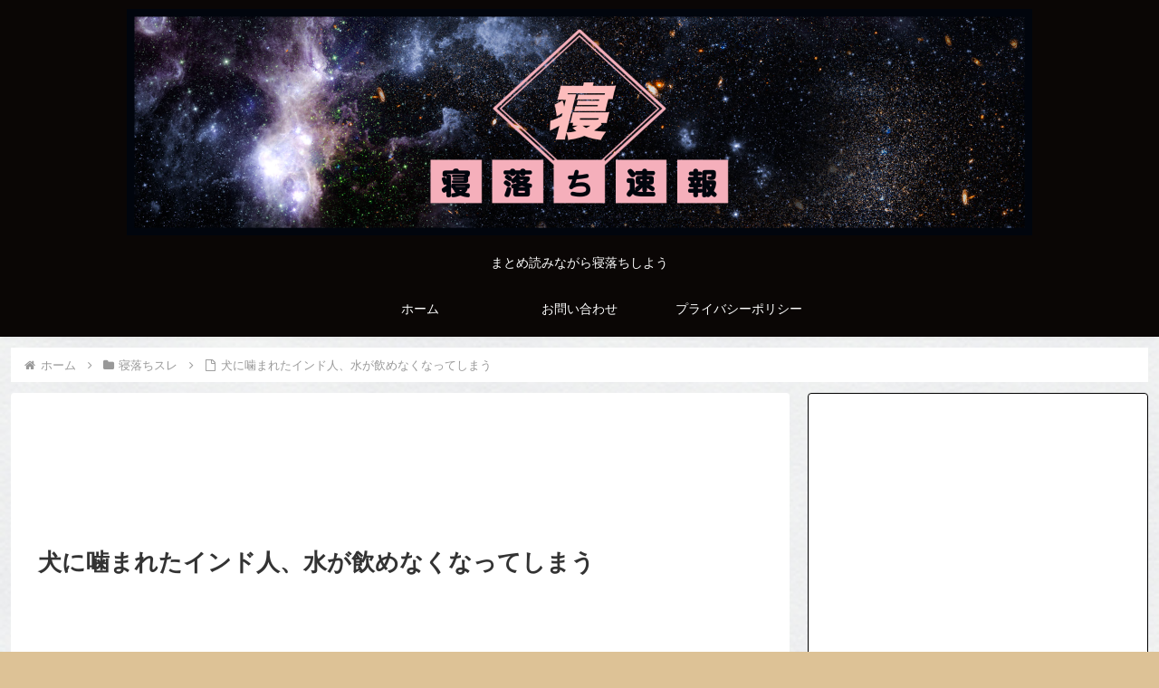

--- FILE ---
content_type: text/html; charset=utf-8
request_url: https://www.google.com/recaptcha/api2/aframe
body_size: 255
content:
<!DOCTYPE HTML><html><head><meta http-equiv="content-type" content="text/html; charset=UTF-8"></head><body><script nonce="CEuoxrIycglg8nxVerW2jg">/** Anti-fraud and anti-abuse applications only. See google.com/recaptcha */ try{var clients={'sodar':'https://pagead2.googlesyndication.com/pagead/sodar?'};window.addEventListener("message",function(a){try{if(a.source===window.parent){var b=JSON.parse(a.data);var c=clients[b['id']];if(c){var d=document.createElement('img');d.src=c+b['params']+'&rc='+(localStorage.getItem("rc::a")?sessionStorage.getItem("rc::b"):"");window.document.body.appendChild(d);sessionStorage.setItem("rc::e",parseInt(sessionStorage.getItem("rc::e")||0)+1);localStorage.setItem("rc::h",'1768761262644');}}}catch(b){}});window.parent.postMessage("_grecaptcha_ready", "*");}catch(b){}</script></body></html>

--- FILE ---
content_type: application/javascript
request_url: https://x9.shinobi.jp/track?cid=453134535&ref=&jsref=https%3A%2F%2Fneochisokuhou.net%2F6322%2F&time=1768761259089&x9uid=f960f8fc-c621-4f98-9167-cdc673f99c30&imuid=null&picked=%7B%22453134535-103%22%3A%7B%22language%22%3A%22en-US%40posix%22%2C%22session_id%22%3A%221bef0d80-bb0e-4c02-b5f3-eae2321a74d8%22%7D%7D&callback=__chikayo__.callback.C_1768761259087_3863&uid=da6bbae0-7e3c-4812-95dc-db7a175f95b4
body_size: 28
content:
__chikayo__.callback.C_1768761259087_3863('da6bbae0-7e3c-4812-95dc-db7a175f95b4');

--- FILE ---
content_type: text/javascript; charset=UTF-8
request_url: https://blogroll.livedoor.net/346021/roll_data
body_size: 6047
content:
blogroll_write_feeds(346021, {"show_number":"0","show_per_category":"0","is_adult":"0","show_ad":"1","show_hm":"0","ad_type":"text","view_text":"entry","show_new":"0","last_reported_click_log_id":0,"title_charnum":"0","view_favicon":"0","view_hatena_bookmark":"0","last_force_sync":0,"categories":[],"show_md":"0","view_icon":"0","has_feed":"1","last_update_daily_log":0,"new_limit":"21600"}, [{"feed_title":"\u30ad\u30bf\u30fc(\uff9f\u2200\uff9f)\u30fc\uff01\u30a2\u30f3\u30c6\u30ca RSS - 2ch\u30fbVIP\u30fb\u30cb\u30e5\u30fc\u30b9 -","feed_id":"560946","entry_link":"https://kitaaa.net/?mode=ct_view&ct_no=777&ct_sort=0&ano=15972572","entry_title":"\u84ee\u822b\u300c\u4e2d\u9769\u9023\u306b\u9023\u5e2f\u3057\u307e\u3059\u300d\u3000X\u6c11\u300c\u3042\u306a\u305f\u306e\u3044\u308b\u53c2\u8b70\u9662\u306b\u4e2d\u9769\u9023\u306f\u7121\u3044\u3093\u3067\u3059\u304c\u5927\u4e08\u592b\u3067\u3059\u304b\u300d","entry_id":"343084132200","icon_path":"https://blogroll.livedoor.net/blogroll/icons/-common-/1.gif","sig":"870f2927c2","posted_at":"1768760009","created_at":"1768745707","category_id":"0"},{"feed_title":"\u30ad\u30bf\u30fc(\uff9f\u2200\uff9f)\u30fc\uff01\u30a2\u30f3\u30c6\u30ca RSS - 2ch\u30fbVIP\u30fb\u30cb\u30e5\u30fc\u30b9 -","feed_id":"560946","entry_link":"https://kitaaa.net/?mode=ct_view&ct_no=777&ct_sort=0&ano=15972826","entry_title":"\u3010\u8010\u3048\u3089\u308c\u306a\u3044\u3011\u30ac\u30c1\u3067\u5439\u3044\u305f\u753b\u50cf\u30b9\u30ec","entry_id":"343084272237","icon_path":"https://blogroll.livedoor.net/blogroll/icons/-common-/1.gif","sig":"8d6f04fe38","posted_at":"1768760008","created_at":"1768752906","category_id":"0"},{"feed_title":"\u30ad\u30bf\u30fc(\uff9f\u2200\uff9f)\u30fc\uff01\u30a2\u30f3\u30c6\u30ca RSS - 2ch\u30fbVIP\u30fb\u30cb\u30e5\u30fc\u30b9 -","feed_id":"560946","entry_link":"https://kitaaa.net/?mode=ct_view&ct_no=777&ct_sort=0&ano=15972944","entry_title":"\u81ea\u5b85\u306b\u9031\u520a\u8a8c\u8a18\u8005\u3092\u62db\u304d\u5165\u308c\u305f\u67d0\u30bf\u30ec\u30f3\u30c8\u3001\u300c\u6620\u753b\u306e\u516c\u958b\u304c\u8fd1\u3044\u304b\u3089\u2026\u2026\u300d\u3068\u5ba3\u4f1d\u3092\u671f\u5f85\u3057\u3066\u3044\u305f\u304c\u5b9f\u969b\u306b\u8a18\u4e8b","entry_id":"343084401157","icon_path":"https://blogroll.livedoor.net/blogroll/icons/-common-/1.gif","sig":"1062514bcd","posted_at":"1768760007","created_at":"1768758303","category_id":"0"},{"feed_title":"\u30ad\u30bf\u30fc(\uff9f\u2200\uff9f)\u30fc\uff01\u30a2\u30f3\u30c6\u30ca RSS - 2ch\u30fbVIP\u30fb\u30cb\u30e5\u30fc\u30b9 -","feed_id":"560946","entry_link":"https://kitaaa.net/?mode=ct_view&ct_no=777&ct_sort=0&ano=15972920","entry_title":"\u5fd7\u6751\u3051\u3093\u304c\u751f\u6daf\u72ec\u8eab\u3060\u3063\u305f\u7406\u7531","entry_id":"343084401158","icon_path":"https://blogroll.livedoor.net/blogroll/icons/-common-/1.gif","sig":"9065feda74","posted_at":"1768760006","created_at":"1768758303","category_id":"0"},{"feed_title":"\u30ad\u30bf\u30fc(\uff9f\u2200\uff9f)\u30fc\uff01\u30a2\u30f3\u30c6\u30ca RSS - 2ch\u30fbVIP\u30fb\u30cb\u30e5\u30fc\u30b9 -","feed_id":"560946","entry_link":"https://kitaaa.net/?mode=ct_view&ct_no=777&ct_sort=0&ano=15972941","entry_title":"\u5b87\u5b99\u8cc7\u6e90\u63a1\u6398\u3001\u3059\u3067\u306b\u30bf\u30fc\u30b2\u30c3\u30c8\u306b\u3059\u3079\u304d\u30bf\u30a4\u30d7\u306e\u5c0f\u60d1\u661f\u3092\u7279\u5b9a\uff01","entry_id":"343084401159","icon_path":"https://blogroll.livedoor.net/blogroll/icons/-common-/1.gif","sig":"767cc017ad","posted_at":"1768760005","created_at":"1768758303","category_id":"0"},{"feed_title":"\u307e\u3068\u3081\u30a2\u30f3\u30c6\u30ca100","feed_id":"574426","entry_link":"http://matome100.com/202601190308.76561807.html","entry_title":"\u3010\u60b2\u5831\u3011\u30ef\u30f3\u30d4\u30fc\u30b9\u30017\u30f6\u6708\u7d4c\u3063\u3066\u3082\u56de\u60f3\u304c\u7d42\u308f\u3089\u306a\u3044\uff57\uff57\uff57","entry_id":"343084465515","icon_path":"https://blogroll.livedoor.net/blogroll/icons/-common-/1.gif","sig":"0e8739efa5","posted_at":"1768759680","created_at":"1768760136","category_id":"0"},{"feed_title":"NEW\u307e\u3068\u3081\u30b5\u30a4\u30c8\u30a2\u30f3\u30c6\u30ca\uff01","feed_id":"554747","entry_link":"https://newmatoan.com/?kt=%E7%B7%8F%E5%90%88&ku=http%3A%2F%2Fblog.livedoor.jp%2Fkinisoku%2Farchives%2F5653758.html&kid=696d200a3f806&sid=364","entry_title":"\u3010\u60b2\u5831\u3011\u52a0\u85e4\u7d14\u4e00\u3055\u3093\u3001\u3068\u3093\u3067\u3082\u306a\u3044\u7279\u5178\u5546\u6cd5\u3092\u59cb\u3081\u308b","entry_id":"343084466034","icon_path":"https://blogroll.livedoor.net/blogroll/icons/-common-/1.gif","sig":"c1ded04bd4","posted_at":"1768759235","created_at":"1768760149","category_id":"0"},{"feed_title":"NEW\u307e\u3068\u3081\u30b5\u30a4\u30c8\u30a2\u30f3\u30c6\u30ca\uff01","feed_id":"554747","entry_link":"https://newmatoan.com/?kt=%E7%B7%8F%E5%90%88&ku=https%3A%2F%2Fjin115.com%2Farchives%2F52442957.html&kid=696d205cf25bd&sid=371","entry_title":"\u30ab\u30ca\u30c0\u3067\u6bce\u65e55\u5206\u524d\u306b\u51fa\u793e\u3057\u3066\u3044\u305f\u65e5\u672c\u4eba\u3055\u3093\u3001\u51c4\u3044\u3053\u3068\u306b\u306a\u308b\uff57\uff57\uff57\uff57\uff57","entry_id":"343084466035","icon_path":"https://blogroll.livedoor.net/blogroll/icons/-common-/1.gif","sig":"40f5e8d72a","posted_at":"1768759235","created_at":"1768760149","category_id":"0"},{"feed_title":"NEW\u307e\u3068\u3081\u30b5\u30a4\u30c8\u30a2\u30f3\u30c6\u30ca\uff01","feed_id":"554747","entry_link":"https://newmatoan.com/?kt=%E7%B7%8F%E5%90%88&ku=https%3A%2F%2Fgahalog.2chblog.jp%2Farchives%2F52593159.html&kid=696d1e8b64f92&sid=349","entry_title":"47\u6b73\u7537\u300c\u4eca\u65e5\u306f\u4ffa\u306e\u5962\u308a\u3060\uff01\u4ed6\u306e\u304a\u5ba2\u3055\u3093\u3082\u9060\u616e\u306a\u304f\u98f2\u3093\u3067\u304f\u308c\u300d\u2192\u7121\u4e00\u6587\u306e\u70ba\u3001\u902e\u6355\u2026","entry_id":"343084466037","icon_path":"https://blogroll.livedoor.net/blogroll/icons/-common-/1.gif","sig":"e060b9597e","posted_at":"1768758849","created_at":"1768760149","category_id":"0"},{"feed_title":"NEW\u307e\u3068\u3081\u30b5\u30a4\u30c8\u30a2\u30f3\u30c6\u30ca\uff01","feed_id":"554747","entry_link":"https://newmatoan.com/?kt=%E7%B7%8F%E5%90%88&ku=http%3A%2F%2Fworld-fusigi.net%2Farchives%2F10989841.html&kid=696d1a1f7d9fc&sid=361","entry_title":"\u3010\u753b\u50cf\u3042\u308a\u3011\u30bd\u30fc\u30d7\u30e9\u30f3\u30c9\u3055\u3093\u3001\u9580\u756a4\u4eba\u5012\u3055\u306a\u3044\u3068\u5165\u308c\u306a\u3044\u3088\u3046\u306b\u6620\u3063\u3066\u3057\u307e\u3046\uff57\uff57\uff57\uff57\uff57\uff57\uff57\uff57\uff57","entry_id":"343084437300","icon_path":"https://blogroll.livedoor.net/blogroll/icons/-common-/1.gif","sig":"a18b2a4c75","posted_at":"1768757751","created_at":"1768759313","category_id":"0"},{"feed_title":"NEW\u307e\u3068\u3081\u30b5\u30a4\u30c8\u30a2\u30f3\u30c6\u30ca\uff01","feed_id":"554747","entry_link":"https://newmatoan.com/?kt=%E7%B7%8F%E5%90%88&ku=https%3A%2F%2Fmichaelsan.livedoor.biz%2Farchives%2F52064856.html&kid=696d1b5717453&sid=369","entry_title":"\u3010\u52d5\u753b\u3011\u65b0\u305f\u306a\u30a4\u30b8\u30e1\u52d5\u753b\u304c\u6295\u7a3f\u3055\u308c\u308b\u3000\u5973\u5b50\u304c\u96c6\u56e3\u3067\u7537\u5b50\u3092\u30ea\u30f3\u30c1","entry_id":"343084437301","icon_path":"https://blogroll.livedoor.net/blogroll/icons/-common-/1.gif","sig":"095b2674e9","posted_at":"1768757725","created_at":"1768759313","category_id":"0"},{"feed_title":"\u304a\u307e\u3068\u3081","feed_id":"501983","entry_link":"https://0matome.com/p/pffb2cfe61178a506afbd70e06f314835.html","entry_title":"\u5bb6\u3067\u30ce\u30fc\u30c8PC\u3092\u30c7\u30ab\u3044\u753b\u9762\u306b\u3064\u306a\u3044\u3067\u4f7f\u3063\u3066\u308b\u5974","entry_id":"343084466884","icon_path":"https://blogroll.livedoor.net/blogroll/icons/-common-/1.gif","sig":"c009e843fb","posted_at":"1768756317","created_at":"1768760168","category_id":"0"},{"feed_title":"\u304a\u307e\u3068\u3081","feed_id":"501983","entry_link":"https://0matome.com/p/pff46f10592321f25202e1a7e429de098.html","entry_title":"\u3010\u60b2\u5831\u3011\u9ad8\u5e02\u6d0b\u4e00\u5148\u751f\u3001\u4e2d\u9053\u6539\u9769\u9023\u5408\u306b\u3064\u3044\u3066\u5168\u90e8\u30d0\u30e9\u3057\u3066\u3057\u307e\u3046www\u3010HotTweets\u3011","entry_id":"343084466885","icon_path":"https://blogroll.livedoor.net/blogroll/icons/-common-/1.gif","sig":"e95ad4f7d5","posted_at":"1768755117","created_at":"1768760168","category_id":"0"},{"feed_title":"\u304a\u307e\u3068\u3081","feed_id":"501983","entry_link":"https://0matome.com/p/p11a1489e318eaec43b758722c950c80e.html","entry_title":"\u30ed\u30ea\u30b3\u30f3\u5973\u6027\u6f2b\u753b\u5bb6(34)\u300c\u4e07\u83ef\u93e1\u306e\u30de\u30f3\u3092\u30c1\u30f3\u306b\u3057\u3066\u8a00\u3063\u3066\u307f\u3066\u3063\u3066\u8a00\u3063\u305f\u3089\u30c1\u30f3\u83ef\u93e1\u3063\u3066\u8a00\u308f\u308c\u305f\u3002\u300d\u21921.8\u4e07\u3044\u3044\u306d","entry_id":"343084466886","icon_path":"https://blogroll.livedoor.net/blogroll/icons/-common-/1.gif","sig":"d3061b0428","posted_at":"1768755000","created_at":"1768760168","category_id":"0"},{"feed_title":"\u304a\u307e\u3068\u3081","feed_id":"501983","entry_link":"https://0matome.com/p/p95c743542c2b55d9543a97db179d389f.html","entry_title":"\u3010\u753b\u50cf\u3011\u7d42\u8eab\u5211\u304f\u3089\u3063\u305f10\u4ee3\u5973\u306e\u3054\u5c0a\u9854www","entry_id":"343084466887","icon_path":"https://blogroll.livedoor.net/blogroll/icons/-common-/1.gif","sig":"1b0b4008ef","posted_at":"1768754636","created_at":"1768760168","category_id":"0"},{"feed_title":"\u304a\u307e\u3068\u3081","feed_id":"501983","entry_link":"https://0matome.com/p/pd36d164039159962cbbdc78ab9477ba4.html","entry_title":"\u3010\u753b\u50cf\u3011\u611b\u5b50\u69d8\u3001\u6e80\u5841\u9006\u8ee2\u30db\u30fc\u30e0\u30e9\u30f3www","entry_id":"343084466888","icon_path":"https://blogroll.livedoor.net/blogroll/icons/-common-/1.gif","sig":"2158403133","posted_at":"1768754635","created_at":"1768760168","category_id":"0"},{"feed_title":"\u3042\u3093\u3066\u3043\u306a\uff5c\u30cb\u30e5\u30fc\u30b9","feed_id":"470241","entry_link":"https://matome100.warotamaker2.com/feed/560445214/","entry_title":"\u3010\u3055\u3066\uff1f\u3011\u5d50\u306e\u300c\u3042\u308b\u914d\u4fe1\u300d\u306b\u7b54\u3048\u5408\u308f\u305b\u3092\u3059\u308b\u3053\u3068\u306b","entry_id":"343084334559","icon_path":"https://blogroll.livedoor.net/blogroll/icons/-common-/1.gif","sig":"64c348b9a1","posted_at":"1768754612","created_at":"1768754632","category_id":"0"},{"feed_title":"\u3042\u3093\u3066\u3043\u306a\uff5c\u30cb\u30e5\u30fc\u30b9","feed_id":"470241","entry_link":"https://matome100.warotamaker2.com/feed/560445248/","entry_title":"\u3010\u82b8\u80fd\u3011\u30a6\u30f3\u30ca\u30f3\u3001\u904e\u53bb\u756a\u7d44\u304c\u7d9a\u3005\u5fa9\u6d3b\u2026\u4ee4\u548c\u306b2\u4eba\u306e\u7b11\u3044\u304c\u6c42\u3081\u3089\u308c\u308b\u7d0d\u5f97\u7406\u7531","entry_id":"343084233103","icon_path":"https://blogroll.livedoor.net/blogroll/icons/-common-/1.gif","sig":"405e1adae5","posted_at":"1768754612","created_at":"1768750101","category_id":"0"},{"feed_title":"\u3042\u3093\u3066\u3043\u306a\uff5c\u30cb\u30e5\u30fc\u30b9","feed_id":"470241","entry_link":"https://matome100.warotamaker2.com/feed/560445363/","entry_title":"\u4e2d\u56fd\u306e\u5de8\u5927\u5927\u4f7f\u9928\u8a08\u753b\u3078\u306e\u82f1\u653f\u5e9c\u306e\u627f\u8a8d\u3068\u305d\u306e\u5f71\u97ff","entry_id":"343084334561","icon_path":"https://blogroll.livedoor.net/blogroll/icons/-common-/1.gif","sig":"6d6c75e235","posted_at":"1768754612","created_at":"1768754632","category_id":"0"},{"feed_title":"\u3042\u3093\u3066\u3043\u306a\uff5c\u30cb\u30e5\u30fc\u30b9","feed_id":"470241","entry_link":"https://matome100.warotamaker2.com/feed/560445375/","entry_title":"\u300c\u3042\u3093\u305f\u3053\u306e\u9854\u3067\u751f\u304d\u3066\u3093\u306e?\u300d\u5143\u30ae\u30e3\u30eb\u6b66\u85e4\u9759\u9999\u304c\u5927\u5973\u512a\u304b\u3089\u306e\u66b4\u8a00\u544a\u767d\uff01\uff01","entry_id":"343084334560","icon_path":"https://blogroll.livedoor.net/blogroll/icons/-common-/1.gif","sig":"88fced3bc2","posted_at":"1768754612","created_at":"1768754632","category_id":"0"},{"feed_title":"\u3042\u3093\u3066\u3043\u306a\uff5c\u30cb\u30e5\u30fc\u30b9","feed_id":"470241","entry_link":"https://matome100.warotamaker2.com/feed/560445469/","entry_title":"\u5409\u7530\u7f8a\u304c\u660e\u304b\u3059\u5927\u4eba\u306e\u604b\u611b\u89b3\u3000\u7d4c\u9a13\u304b\u3089\u8a9e\u3089\u308c\u305f\u4fa1\u5024\u89b3\u3068\u306f","entry_id":"343084334558","icon_path":"https://blogroll.livedoor.net/blogroll/icons/-common-/1.gif","sig":"8280cff44b","posted_at":"1768754612","created_at":"1768754632","category_id":"0"},{"feed_title":"2chnavi\u30d8\u30c3\u30c9\u30e9\u30a4\u30f3","feed_id":"254415","entry_link":"http://2chnavi.net/headline/2025122407","entry_title":"36\u6b73\u306e\u5f7c\u5973\u3068\u7d50\u5a5a\u3057\u305f\u3044\u306e\u306b\u3001\u5bb6\u65cf\u304c\u731b\u53cd\u5bfe\u3002\u5bb6\u65cf\u304b\u3089\u4fe1\u3058\u3089\u308c\u306a\u3044\u8a00\u8449\u304c\u98db\u3073\u51fa\u3057\u305f\u2026 \u4ed6","entry_id":"343040271929","icon_path":"https://blogroll.livedoor.net/blogroll/icons/-common-/1.gif","sig":"2a9281c445","posted_at":"1766559600","created_at":"1766557809","category_id":"0"},{"feed_title":"2chnavi\u30d8\u30c3\u30c9\u30e9\u30a4\u30f3","feed_id":"254415","entry_link":"http://2chnavi.net/headline/2025122406","entry_title":"\u30af\u30fc\u30e9\u30fc\u30dc\u30c3\u30af\u30b9\u7a4d\u3093\u3067\u51fa\u767a\u2192\u9014\u4e2d\u3067\u8cb7\u3044\u8db3\u3057\u202650\u4ee3\u516c\u52d9\u54e1\u306e\u201c\u30c9\u30e9\u30a4\u30d6\u201d\u304c\u5730\u7344\u3059\u304e\u305f \u4ed6","entry_id":"343040203724","icon_path":"https://blogroll.livedoor.net/blogroll/icons/-common-/1.gif","sig":"57b8b10e2a","posted_at":"1766556000","created_at":"1766554214","category_id":"0"},{"feed_title":"2chnavi\u30d8\u30c3\u30c9\u30e9\u30a4\u30f3","feed_id":"254415","entry_link":"http://2chnavi.net/headline/2025122405","entry_title":"\u3010\u753b\u50cf\u3011\u9577\u6ff1\u306d\u308b(27\u6b73)\u306e\u4e73\u304c\u30e4\u30d0\u30a4\u3068\u8a71\u984c\u306b\uff57\uff57\uff57\uff571700\u4e07\u30d0\u30ba\uff57\uff57\uff57\uff57\uff57\uff57\uff57\uff57\uff57\uff57 \u4ed6","entry_id":"343040134877","icon_path":"https://blogroll.livedoor.net/blogroll/icons/-common-/1.gif","sig":"f3acc5a896","posted_at":"1766552400","created_at":"1766550608","category_id":"0"},{"feed_title":"\u307e\u3068\u3081\u30c1\u30a7\u30c3\u30ab\u30fc \u7dcf\u5408","feed_id":"534340","entry_link":"https://matomechecker.net/","entry_title":"\u307e\u3068\u3081\u30c1\u30a7\u30c3\u30ab\u30fc\u306f\u9589\u9396\u3057\u307e\u3057\u305f\u3002RSS\u306e\u89e3\u9664\u3092\u304a\u9858\u3044\u3057\u307e\u3059\u3002","entry_id":"341562760963","icon_path":"https://blogroll.livedoor.net/blogroll/icons/-common-/1.gif","sig":"b90e392563","posted_at":"1727647200","created_at":"1727647352","category_id":"0"},{"feed_title":"\u307e\u3068\u3081\u30c1\u30a7\u30c3\u30ab\u30fc \u7dcf\u5408","feed_id":"534340","entry_link":"https://matomechecker.net/pickup/1974300","entry_title":"\u3010\u60b2\u5831\u3011\u30b5\u7d42\u304c\u8fd1\u3065\u3044\u3066\u305d\u3046\u306a\u30c7\u30ec\u30b9\u30c6\u3055\u3093\u3001\u60b2\u60e8\u306a\u72b6\u6cc1\u306b\u306a\u3063\u3066\u3057\u307e\u3046\u2026\u2026","entry_id":"341562710938","icon_path":"https://blogroll.livedoor.net/blogroll/icons/-common-/1.gif","sig":"c88eb027c7","posted_at":"1727645738","created_at":"1727646456","category_id":"0"},{"feed_title":"\u307e\u3068\u3081\u30c1\u30a7\u30c3\u30ab\u30fc \u7dcf\u5408","feed_id":"534340","entry_link":"https://matomechecker.net/pickup/1974273","entry_title":"\u3010\u7dca\u6025\u60b2\u5831\u3011\u77f3\u7834\u8302\u3001\u672c\u6027\u3092\u73fe\u3059\uff57\uff57\uff57\uff57","entry_id":"341562611208","icon_path":"https://blogroll.livedoor.net/blogroll/icons/-common-/1.gif","sig":"f2ddbd2230","posted_at":"1727644261","created_at":"1727644643","category_id":"0"},{"feed_title":"\u307e\u3068\u3081\u30c1\u30a7\u30c3\u30ab\u30fc \u7dcf\u5408","feed_id":"534340","entry_link":"https://matomechecker.net/pickup/1974249","entry_title":"\u3010\u52d5\u753b\u3011\u5b89\u500d\u9996\u76f8(\u5f53\u6642)\u300c\u6749\u7530\u6c34\u8108\u3092\u6bd4\u4f8b\u3067\u5fdc\u63f4\u3057\u3088\u3046\u300d\u77f3\u7834\u8302\u300c\u305d\u308c\u306f\u304a\u304b\u3057\u3044\u3093\u3058\u3083\u306a\u3044\u304b\u300d","entry_id":"341562511505","icon_path":"https://blogroll.livedoor.net/blogroll/icons/-common-/1.gif","sig":"7e3c57de44","posted_at":"1727642072","created_at":"1727642837","category_id":"0"}], false, [{"text":"\u5e73\u7a4f\u304c\u5c11\u3057\u305a\u3064\u58ca\u308c\u3066\u3044\u304f\u5bb6\u65cf\u306e\u7269\u8a9e\u3002","url":"https://piccoma.com/web/product/195867","id":"60561"},{"text":"1420g\u306e\u5a18\u304c\u304f\u308c\u305f\u201c\u751f\u304d\u308b\u529b\u201d\u3002","url":"https://piccoma.com/web/product/195872","id":"60562"},{"text":"\u30d6\u30d6\u5bb6\u306e\u30c9\u30bf\u30d0\u30bf\u304c\u3001\u4eca\u65e5\u3082\u611b\u304a\u3057\u3044\uff01","url":"https://piccoma.com/web/product/195868","id":"60563"},{"text":"\u5171\u611f\u5fc5\u81f3\u306e\u201c\u65e5\u5e38\u4fee\u7f85\u5834\u201d\u77ed\u7de8\u96c6\uff01","url":"https://piccoma.com/web/product/195869","id":"60564"},{"text":"\u8eab\u8fd1\u3059\u304e\u308b\u201c\u5384\u4ecb\u306a\u4eba\u305f\u3061\u201d\u304c\u5927\u96c6\u5408\uff01","url":"https://piccoma.com/web/product/195870","id":"60565"},{"text":"\u5927\u5909\u3060\u3051\u3069\u5e78\u305b\u3002\u7b49\u8eab\u5927\u306e\u5b50\u80b2\u3066\u7269\u8a9e\u3002","url":"https://piccoma.com/web/product/195871","id":"60566"},{"text":"\u30be\u30c3\u3068\u3057\u3066\u3001\u307b\u308d\u308a\u3068\u3059\u308b\u5947\u5999\u306a\u7269\u8a9e\u3002","url":"https://piccoma.com/web/product/197414","id":"60567"},{"text":"\u201c\u5909\u308f\u308c\u306a\u3044\u79c1\u201d\u304c\u52d5\u304d\u51fa\u3059\u77ac\u9593\u306b\u51fa\u4f1a\u3046","url":"https://piccoma.com/web/product/197413","id":"60568"},{"text":"\u3010\u30de\u30f3\u30ac\u3011\u6d77\u5916\u75c5\u9662\u30c8\u30e9\u30d6\u30eb\u30d5\u30a1\u30a4\u30eb","url":"https://piccoma.com/web/product/199363","id":"60580"},{"text":"\u3010\u30de\u30f3\u30ac\u3011\u305c\u3093\u3076\u79c1\u304c\u4e2d\u5fc3","url":"https://piccoma.com/web/product/199847","id":"60581"},{"text":"\u3010\u30de\u30f3\u30ac\u3011\u30d0\u30e9\u30b7\u5c4b\u30c8\u30b7\u30e4\u306e\u6f2b\u753b\u30bb\u30ec\u30af\u30b7\u30e7\u30f3","url":"https://piccoma.com/web/product/199849","id":"60583"},{"text":"\u3010\u8aad\u8005\u30d7\u30ec\u30bc\u30f3\u30c8\u3042\u308a\uff01\u3011SNS\u30ea\u30dd\u30b9\u30c8\u30b3\u30f3\u30c6\u30b9\u30c8\u958b\u50ac\u4e2d\uff01","url":"https://livedoorblogstyle.jp/2026_New_Year_Contest","id":"60584"},{"text":"\u4e09\u5341\u8def\u5973\u5b50\u306e\u4ed5\u4e8b\u3068\u604b\u3001\u305d\u306e\u5148\u306b\u3042\u3063\u305f\u672c\u97f3","url":"https://piccoma.com/web/product/198155","id":"60585"},{"text":"\u4e0d\u5668\u7528\u306a\u4e8c\u4eba\u304c\u8fbf\u308a\u7740\u3044\u305f\u3001\u5207\u306a\u304f\u6e29\u304b\u3044\u604b\u7269\u8a9e","url":"https://piccoma.com/web/product/198155","id":"60586"},{"text":"\u5148\u8f29\u3068\u5f8c\u8f29\u3001\u8ddd\u96e2\u304c\u5909\u308f\u3063\u305f\u65e5\u304b\u3089\u59cb\u307e\u308b\u604b","url":"https://piccoma.com/web/product/198155","id":"60587"},{"text":"\u6210\u9577\u306e\u5148\u3067\u6c17\u3065\u3044\u305f\u60f3\u3044\u3001\u4e0d\u5668\u7528\u306a\u5927\u4eba\u306e\u604b","url":"https://piccoma.com/web/product/198155","id":"60588"},{"text":"\u4e09\u5341\u8def\u5973\u5b50\u00d7\u5f8c\u8f29\u7537\u5b50\u3001\u8fd1\u3065\u304f\u5fc3\u3068\u3059\u308c\u9055\u3044","url":"https://piccoma.com/web/product/198155","id":"60589"},{"text":"\u305d\u308c\u306f\u7d14\u611b\u304b\u3001\u305d\u308c\u3068\u3082\u30b9\u30c8\u30fc\u30ab\u30fc\u7591\u60d1\u304b","url":"https://piccoma.com/web/product/199848","id":"60590"},{"text":"\u723d\u3084\u304b\u9752\u5e74\u306b\u5fcd\u3073\u5bc4\u308b\u30b9\u30c8\u30fc\u30ab\u30fc\u7591\u60d1","url":"https://piccoma.com/web/product/199848","id":"60591"},{"text":"\u604b\u306f\u7591\u60d1\u306b\u67d3\u307e\u308a\u3001\u72c2\u6c17\u3078\u5909\u308f\u308b","url":"https://piccoma.com/web/product/199848","id":"60592"},{"text":"\u597d\u9752\u5e74\u306e\u7247\u601d\u3044\u304c\u58ca\u308c\u3066\u3044\u304f\u307e\u3067","url":"https://piccoma.com/web/product/199848","id":"60593"},{"text":"\u305a\u3063\u3068\u597d\u304d\u3002\u4ffa\u306f\u30b9\u30c8\u30fc\u30ab\u30fc\u306a\u3093\u304b\u3058\u3083\u306a\u3044\u3002","url":"https://piccoma.com/web/product/199848","id":"60594"},{"text":"\u59bb\u304c\u5acc\u3059\u304e\u3066\u58ca\u308c\u3066\u3044\u3063\u305f\u3001\u3042\u308b\u592b\u306e\u73fe\u5b9f","url":"https://piccoma.com/web/product/200152","id":"60595"},{"text":"\u592b\u5a66\u306a\u306e\u306b\u3001\u5fc3\u304c\u4e00\u756a\u9060\u304b\u3063\u305f\u65e5\u3005","url":"https://piccoma.com/web/product/200152","id":"60596"},{"text":"\u5c0f\u3055\u306a\u3059\u308c\u9055\u3044\u304c\u3001\u592b\u3092\u8ffd\u3044\u8a70\u3081\u3066\u3044\u304f","url":"https://piccoma.com/web/product/200152","id":"60597"},{"text":"\u7d50\u5a5a\u751f\u6d3b\u306e\u300c\u5f53\u305f\u308a\u524d\u300d\u304c\u58ca\u308c\u308b\u77ac\u9593","url":"https://piccoma.com/web/product/200152","id":"60598"},{"text":"\u59bb\u3068\u306e\u751f\u6d3b\u304c\u3001\u592b\u3092\u3046\u3064\u3078\u8ffd\u3044\u8fbc\u3093\u3060\u73fe\u5b9f","url":"https://piccoma.com/web/product/200152","id":"60599"},{"text":"\u305c\u3093\u3076\u79c1\u304c\u4e2d\u5fc3\u3001\u305d\u3046\u601d\u3063\u305f\u77ac\u9593\u304b\u3089\u6b6a\u307f\u51fa\u3059","url":"https://piccoma.com/web/product/199847","id":"60600"},{"text":"\u60a9\u3093\u3067\u3044\u308b\u306e\u306f\u79c1\u3060\u3051\uff1f\u592b\u3068\u306e\u8ddd\u96e2","url":"https://piccoma.com/web/product/199847","id":"60601"},{"text":"\u77e5\u3089\u306a\u3044\u571f\u5730\u3067\u3001\u4e3b\u5a66\u306f\u5b64\u72ec\u306b\u306a\u308b","url":"https://piccoma.com/web/product/199847","id":"60602"},{"text":"\u305c\u3093\u3076\u79c1\u304c\u4e2d\u5fc3\u3001\u305d\u3046\u601d\u308f\u308c\u305f\u304f\u306a\u3044\u306e\u306b","url":"https://piccoma.com/web/product/199847","id":"60603"},{"text":"\u5206\u304b\u308a\u5408\u3048\u3066\u3044\u308b\u306f\u305a\u306e\u592b\u304c\u3001\u4e00\u756a\u9060\u3044","url":"https://piccoma.com/web/product/199847","id":"60604"}]);

--- FILE ---
content_type: text/javascript;charset=utf-8
request_url: https://ors.cnobi.jp/r/6965d64c0d9a47035a66f6fb82f6a6ac/1767190825
body_size: 2167
content:
if(! window.NT_RMD_AUD_ITEMS){window.NT_RMD_AUD_ITEMS = {};};(function(item){window.NT_RMD_AUD_ITEMS[item.source_key] = item;if(window.NT_RMD_AUD_CORE_ENGINE){window.NT_RMD_AUD_CORE_ENGINE.run();}})({"id":168286,"user_id":40577,"source_key":"6965d64c0d9a47035a66f6fb82f6a6ac","rss_feeds":[{"id":160593,"site_url":"https://dattoantenna.info/","site_title":"脱兎アンテナ","favicon":"https://dattoantenna.info/wp-content/uploads/2021/12/cropped-thumbnail-32x32.png"}],"html_template":null,"carousel_settings":null,"popup_settings":null,"recommends":[{"id":1941435676,"title":"昔、良く当たる（らしい？）占い師さんに「あなたには守護霊がいないので占えない。守護霊の替わりに神様があなたを守ってる」と言われた事があります。【再】","rssid":160593,"url":"https://dattoantenna.info/?p=855444","images":["https://parts.blog.livedoor.jp/img/usr/cmn/ogp_image/livedoor.png"],"defaultimage":null,"content":"昔、良く当たる（らしい？）占い師さんに「あなたには守護霊がいないので占えない。守護霊の替わりに神様があなたを守ってる」と言われた事があります。【再】","date":1767189644,"like":0,"rt":0,"hateb":0,"sitename":"脱兎アンテナ","subimage":null,"display_order":0},{"id":1941435677,"title":"パスタソースってたまにクソまずいのあるよな？","rssid":160593,"url":"https://dattoantenna.info/?p=855433","images":["https://blog-imgs-173.fc2.com/o/i/s/oishiimatome/food_spaghetti_ikasumi.png"],"defaultimage":null,"content":"パスタソースってたまにクソまずいのあるよな？","date":1767187932,"like":0,"rt":0,"hateb":0,"sitename":"脱兎アンテナ","subimage":null,"display_order":0},{"id":1941435678,"title":"【悲報】ダウンタウン＋、もう既にクッッソつまらなさそうになってしまう","rssid":160593,"url":"https://dattoantenna.info/?p=855434","images":["https://livedoor.blogimg.jp/nanjcollection/imgs/3/7/378c60c1.jpg"],"defaultimage":null,"content":"【悲報】ダウンタウン＋、もう既にクッッソつまらなさそうになってしまう","date":1767187931,"like":0,"rt":0,"hateb":0,"sitename":"脱兎アンテナ","subimage":null,"display_order":0},{"id":1941435680,"title":"【画像】ロバート秋山「一発抜いとけ」","rssid":160593,"url":"https://dattoantenna.info/?p=855435","images":["https://xn--eckyfna8731bop8c.jp/wp-content/uploads/2025/12/0faace7d-s.jpg"],"defaultimage":null,"content":"【画像】ロバート秋山「一発抜いとけ」","date":1767187863,"like":0,"rt":0,"hateb":0,"sitename":"脱兎アンテナ","subimage":null,"display_order":0},{"id":1941435679,"title":"【画像】ロバート秋山「一発抜いとけ」","rssid":160593,"url":"https://dattoantenna.info/?p=855419","images":["https://xn--eckyfna8731bop8c.jp/wp-content/uploads/2025/12/0faace7d-s.jpg"],"defaultimage":null,"content":"【画像】ロバート秋山「一発抜いとけ」","date":1767187863,"like":0,"rt":0,"hateb":0,"sitename":"脱兎アンテナ","subimage":null,"display_order":0},{"id":1941435681,"title":"子犬の時の画像なんて撮ってなかったから後悔してるなぁ…【再】","rssid":160593,"url":"https://dattoantenna.info/?p=855420","images":["https://livedoor.blogimg.jp/nagoocca/imgs/4/4/44cf14d3-s.jpg"],"defaultimage":null,"content":"子犬の時の画像なんて撮ってなかったから後悔してるなぁ…【再】","date":1767187847,"like":0,"rt":0,"hateb":0,"sitename":"脱兎アンテナ","subimage":null,"display_order":0},{"id":1941435682,"title":"永野芽郁、ブログ復活！「目に見える情報だけを信じないで」","rssid":160593,"url":"https://dattoantenna.info/?p=855432","images":["https://newsatcl-pctr.c.yimg.jp/t/amd-img/20251231-22378224-jnn-000-2-view.jpg?pri=l&w=192&h=192&order=c2r&cx=254&cy=0&cw=720&ch=720&exp=10800"],"defaultimage":null,"content":"永野芽郁、ブログ復活！「目に見える情報だけを信じないで」","date":1767187800,"like":0,"rt":0,"hateb":0,"sitename":"脱兎アンテナ","subimage":null,"display_order":0},{"id":1941435683,"title":"【25時間耐久】みこさんみこさんみこさん「寝相残念と寝起き可愛い＆世界にバレるみこち」","rssid":160593,"url":"https://dattoantenna.info/?p=855411","images":["https://livedoor.blogimg.jp/sumaho154649-peruwocm/imgs/3/1/31457fd7-s.png"],"defaultimage":null,"content":"【25時間耐久】みこさんみこさんみこさん「寝相残念と寝起き可愛い＆世界にバレるみこち」","date":1767186556,"like":0,"rt":0,"hateb":0,"sitename":"脱兎アンテナ","subimage":null,"display_order":0},{"id":1941435684,"title":"北アルプスの小屋に6人避難　1人が意識不明　強風などで救助困難","rssid":160593,"url":"https://dattoantenna.info/?p=855424","images":["https://livedoor.blogimg.jp/gaming_matome/imgs/9/8/98cb5274.jpg"],"defaultimage":null,"content":"北アルプスの小屋に6人避難　1人が意識不明　強風などで救助困難","date":1767186485,"like":0,"rt":0,"hateb":0,"sitename":"脱兎アンテナ","subimage":null,"display_order":0},{"id":1941435685,"title":"【わんにゃん画像】キャットタワーのキジトラ、ガラスの下から見るチャトラ、ごろごろハチワレ ほか【再】","rssid":160593,"url":"https://dattoantenna.info/?p=855409","images":["https://livedoor.blogimg.jp/nagoocca/imgs/b/a/bac87821-s.jpg"],"defaultimage":null,"content":"【わんにゃん画像】キャットタワーのキジトラ、ガラスの下から見るチャトラ、ごろごろハチワレ ほか【再】","date":1767186054,"like":0,"rt":0,"hateb":0,"sitename":"脱兎アンテナ","subimage":null,"display_order":0}],"name":"脱兎アンテナ","note":"","line":"0","sort_type":"published_date","limit":10,"template":"one-line","theme":"","title_color":"#542626","title_bg_color":"#f5f4f3","article_text_color":"#000000","article_bg_color":"#ffffff","border_color":"#86874b","border_width":2,"border_radius":15,"count_color":"#ffa500","count_bg_color":"#ffffff","article_size":0,"image_size":{"article_image_size":"0","article_image_vertical_size":"0"},"display_adjustment":{"display_adjustment":"default","display_adjustment_size":0,"display_vertical_size":0},"target_blank":0,"display_publishdate":0,"display_share":0,"display_content":1,"admaxlite":0,"sensitive_judge":0,"sensitive_at":1739499417000,"created_at":1720769788000,"updated_at":1767190825000,"use_display_priority":false,"hide_future_article":false,"article_take_days":0,"theme_id":0,"title_bg_opacity":"1","count_bg_opacity":"1","article_vertical_size":0,"display_effect":"","font_size":"default","icon_show":false,"icon_url":"","favicon_show":false,"ranking_show":true,"new_show":false,"new_time":360,"title_show":"title","title_count":3000,"margin_top":0,"margin_bottom":0,"margin_left":0,"margin_right":0,"display_publishtime":false,"rss_image_only":false,"new_color":"#ff0000","min_article_width":0,"date_color":"#000000","col_size":0,"user_life":73290162,"use_ssl":false,"mouse_over":false,"version":2.0});

--- FILE ---
content_type: text/javascript;charset=utf-8
request_url: https://ors.cnobi.jp/r/7796207b7af2a69cd726f7ea68c4ddc5/1768759817
body_size: 1565
content:
if(! window.NT_RMD_AUD_ITEMS){window.NT_RMD_AUD_ITEMS = {};};(function(item){window.NT_RMD_AUD_ITEMS[item.source_key] = item;if(window.NT_RMD_AUD_CORE_ENGINE){window.NT_RMD_AUD_CORE_ENGINE.run();}})({"id":166385,"user_id":40577,"source_key":"7796207b7af2a69cd726f7ea68c4ddc5","rss_feeds":[{"id":2055,"site_url":"http://2chnavi.net/headline/","site_title":"2chnaviヘッドライン","favicon":null}],"html_template":null,"carousel_settings":null,"popup_settings":null,"recommends":[{"id":1940156494,"title":"トメが補聴器使用でも聞こえにくかった。私『ン十万円の高級補聴器に変えよう！』 → トメ「聞こえる…」私『良かった！（これで家庭内に静かな日々が戻る！）』 他","rssid":2055,"url":"http://2chnavi.net/headline/2025122414","images":null,"defaultimage":null,"content":"","date":1766584800,"like":0,"rt":0,"hateb":0,"sitename":"2chnaviヘッドライン","subimage":"https://livedoor.blogimg.jp/okusamakijyo/imgs/9/c/9c6a8df9-s.jpg","display_order":0},{"id":1940146919,"title":"センパイ、俺マル暴っすからね、いつまでも先輩先輩言ってられませんよw　→　懲戒免職 他","rssid":2055,"url":"http://2chnavi.net/headline/2025122413","images":null,"defaultimage":null,"content":"","date":1766581200,"like":0,"rt":0,"hateb":0,"sitename":"2chnaviヘッドライン","subimage":null,"display_order":0},{"id":1940136753,"title":"【炎上】フジテレビの取材、あまりにも失礼すぎると炎上ｗｗｗｗｗｗｗｗ 他","rssid":2055,"url":"http://2chnavi.net/headline/2025122412","images":null,"defaultimage":null,"content":"","date":1766577600,"like":0,"rt":0,"hateb":0,"sitename":"2chnaviヘッドライン","subimage":"https://livedoor.blogimg.jp/twice_once1229-9vxoxnzo/imgs/6/f/6f7c9abb-s.jpg","display_order":0},{"id":1940126723,"title":"【速報】広末涼子さん、時速185キロで追突事故←想像の10倍ヤバくてワロエナイ 他","rssid":2055,"url":"http://2chnavi.net/headline/2025122411","images":null,"defaultimage":null,"content":"","date":1766574000,"like":0,"rt":0,"hateb":0,"sitename":"2chnaviヘッドライン","subimage":"https://suropachi-line.com/wp-content/uploads/2025/12/cropsakiphotoPAR542811198.jpg","display_order":0},{"id":1940126724,"title":"【画像】ブレイキングダウン、なかなかえっちｗｗｗｗ 他","rssid":2055,"url":"http://2chnavi.net/headline/2025122410","images":null,"defaultimage":null,"content":"","date":1766570400,"like":0,"rt":0,"hateb":0,"sitename":"2chnaviヘッドライン","subimage":"https://jiwasoku.com/wp-content/uploads/2024/03/publicdomainq-0022742purlei.jpg","display_order":0}],"name":"2chnaviヘッドライン","note":"","line":"0","sort_type":"published_date","limit":5,"template":"one-line","theme":"","title_color":"","title_bg_color":"","article_text_color":"","article_bg_color":"","border_color":"","border_width":0,"border_radius":0,"count_color":"","count_bg_color":"","article_size":0,"image_size":{"article_image_size":"0","article_image_vertical_size":"0"},"display_adjustment":{"display_adjustment":"default","display_adjustment_size":0,"display_vertical_size":0},"target_blank":1,"display_publishdate":0,"display_share":0,"display_content":1,"admaxlite":0,"sensitive_judge":0,"sensitive_at":1739499403000,"created_at":1701960510000,"updated_at":1768759817000,"use_display_priority":false,"hide_future_article":false,"article_take_days":0,"theme_id":0,"title_bg_opacity":"0.8","count_bg_opacity":"0.8","article_vertical_size":0,"display_effect":"","font_size":"small","icon_show":false,"icon_url":"","favicon_show":false,"ranking_show":false,"new_show":false,"new_time":360,"title_show":"title","title_count":0,"margin_top":5,"margin_bottom":5,"margin_left":5,"margin_right":0,"display_publishtime":false,"rss_image_only":false,"new_color":"#ff0000","min_article_width":0,"date_color":"","col_size":0,"user_life":74844268,"use_ssl":false,"mouse_over":true,"version":2.0});

--- FILE ---
content_type: text/javascript;charset=utf-8
request_url: https://rcm.shinobi.jp/r/c8a7e2221ff9f663b2986613ddf51673
body_size: 2089
content:
if(! window.NT_RMD_AUD_ITEMS){window.NT_RMD_AUD_ITEMS = {};};(function(item){window.NT_RMD_AUD_ITEMS[item.source_key] = item;if(window.NT_RMD_AUD_CORE_ENGINE){window.NT_RMD_AUD_CORE_ENGINE.run();}})({"id":169431,"user_id":40577,"source_key":"c8a7e2221ff9f663b2986613ddf51673","rss_feeds":[{"id":160536,"site_url":"http://2chnandemo.atna.jp","site_title":"なんでもまとめアンテナ","favicon":null}],"html_template":null,"carousel_settings":null,"popup_settings":null,"recommends":[{"id":1914495340,"title":"【悲報】広島広陵高校野球部の暴行フ❍ラチオ強要事件、大ごとになる...","rssid":160536,"url":"http://2chnandemo.atna.jp/items/view/2864357","images":null,"defaultimage":null,"content":"","date":1754435043,"like":0,"rt":0,"hateb":0,"sitename":"なんでもまとめアンテナ","subimage":"https://livedoor.blogimg.jp/nijigen_daily/imgs/1/0/108e5f6b.jpg","display_order":0},{"id":1914484740,"title":"ポニテ耳出しの森平麗心が可愛い！【うるみん】【乃木坂スター誕生！SIX】【乃木坂46】","rssid":160536,"url":"http://2chnandemo.atna.jp/items/view/2864138","images":null,"defaultimage":null,"content":"","date":1754430542,"like":0,"rt":0,"hateb":0,"sitename":"なんでもまとめアンテナ","subimage":"https://newsatcl-pctr.c.yimg.jp/t/amd-img/20250805-07857577-nnn-000-4-view.jpg?pri=l&w=192&h=192&order=c2r&cx=264&cy=0&cw=336&ch=336&exp=10800","display_order":0},{"id":1914474998,"title":"【怒り爆発】ジャングリア沖縄、来園者から厳しい声相次ぐ「本当に最悪でした、お勧めしません」","rssid":160536,"url":"http://2chnandemo.atna.jp/items/view/2864394","images":null,"defaultimage":null,"content":"","date":1754426042,"like":0,"rt":0,"hateb":0,"sitename":"なんでもまとめアンテナ","subimage":"https://livedoor.blogimg.jp/nijigen_daily/imgs/4/8/48b4797a.jpg","display_order":0},{"id":1914465544,"title":"【FIRE志向】虫撮りMTB生活に全振り男の決断","rssid":160536,"url":"http://2chnandemo.atna.jp/items/view/2864686","images":null,"defaultimage":null,"content":"","date":1754420643,"like":0,"rt":0,"hateb":0,"sitename":"なんでもまとめアンテナ","subimage":"https://livedoor.blogimg.jp/neko_dan/imgs/2/8/28c61de3.png","display_order":0},{"id":1914457502,"title":"まさかの12年ぶり！？加藤あいが「美ST」の表紙に登場！","rssid":160536,"url":"http://2chnandemo.atna.jp/items/view/2864120","images":null,"defaultimage":null,"content":"","date":1754416143,"like":0,"rt":0,"hateb":0,"sitename":"なんでもまとめアンテナ","subimage":"https://livedoor.blogimg.jp/nijigen_daily/imgs/4/8/48b4797a.jpg","display_order":0},{"id":1914447923,"title":"【悲報】ニーア15周年、イベントは盛り上がってるかもしれんけど新作は？","rssid":160536,"url":"http://2chnandemo.atna.jp/items/view/2864393","images":null,"defaultimage":null,"content":"","date":1754412542,"like":0,"rt":0,"hateb":0,"sitename":"なんでもまとめアンテナ","subimage":"https://livedoor.blogimg.jp/nijigen_daily/imgs/7/2/72f03728.jpg","display_order":0},{"id":1914437108,"title":"【芸能】フワちゃん帰ってきてほしい？ｗｗｗやす子の投稿にデマ流れまくりｗｗｗ","rssid":160536,"url":"http://2chnandemo.atna.jp/items/view/2864759","images":null,"defaultimage":null,"content":"","date":1754408043,"like":0,"rt":0,"hateb":0,"sitename":"なんでもまとめアンテナ","subimage":"https://newsatcl-pctr.c.yimg.jp/t/amd-img/20250805-02108864-sspa-000-1-view.jpg?pri=l&w=192&h=192&order=c2r&cx=0&cy=315&cw=1500&ch=1500&exp=10800","display_order":0},{"id":1914425133,"title":"ソニーの戦略：アニメと音楽で築く新しい未来","rssid":160536,"url":"http://2chnandemo.atna.jp/items/view/2864007","images":null,"defaultimage":null,"content":"","date":1754402642,"like":0,"rt":0,"hateb":0,"sitename":"なんでもまとめアンテナ","subimage":"https://livedoor.blogimg.jp/nijigen_daily/imgs/1/0/108e5f6b.jpg","display_order":0},{"id":1914412951,"title":"【芸能】長濱ねる、フラーム移籍で新たなステージへ！有村架純や吉岡里帆と共演が期待される","rssid":160536,"url":"http://2chnandemo.atna.jp/items/view/2864688","images":null,"defaultimage":null,"content":"","date":1754398143,"like":0,"rt":0,"hateb":0,"sitename":"なんでもまとめアンテナ","subimage":"https://livedoor.blogimg.jp/nijigen_daily/imgs/9/e/9e448321.jpg","display_order":0},{"id":1914398580,"title":"【朗報】山下美夢有、全英女子OPでついに優勝！草生えるわｗ","rssid":160536,"url":"http://2chnandemo.atna.jp/items/view/2864436","images":null,"defaultimage":null,"content":"","date":1754391842,"like":0,"rt":0,"hateb":0,"sitename":"なんでもまとめアンテナ","subimage":"https://livedoor.blogimg.jp/nijigen_daily/imgs/e/8/e8caa70a.jpg","display_order":0}],"name":"なんでもまとめアンテナ","note":"","line":"0","sort_type":"published_date","limit":10,"template":"one-line","theme":"","title_color":"#542626","title_bg_color":"#f5f4f3","article_text_color":"#000000","article_bg_color":"#ffffff","border_color":"#86874b","border_width":2,"border_radius":15,"count_color":"#ffa500","count_bg_color":"#ffffff","article_size":0,"image_size":{"article_image_size":"0","article_image_vertical_size":"0"},"display_adjustment":{"display_adjustment":"default","display_adjustment_size":0,"display_vertical_size":0},"target_blank":0,"display_publishdate":0,"display_share":0,"display_content":1,"admaxlite":0,"sensitive_judge":0,"sensitive_at":1739499414000,"created_at":1732675452000,"updated_at":1766490484000,"use_display_priority":false,"hide_future_article":false,"article_take_days":0,"theme_id":0,"title_bg_opacity":"1","count_bg_opacity":"1","article_vertical_size":0,"display_effect":"","font_size":"default","icon_show":false,"icon_url":"","favicon_show":false,"ranking_show":true,"new_show":false,"new_time":360,"title_show":"title","title_count":3000,"margin_top":0,"margin_bottom":0,"margin_left":0,"margin_right":0,"display_publishtime":false,"rss_image_only":false,"new_color":"#ff0000","min_article_width":0,"date_color":"#000000","col_size":0,"user_life":72583854,"use_ssl":false,"mouse_over":false,"version":2.0});

--- FILE ---
content_type: text/javascript;charset=utf-8
request_url: https://ors.cnobi.jp/r/f07b2a5239e2f6593f4e2443c0d59132/1768758458
body_size: 1811
content:
if(! window.NT_RMD_AUD_ITEMS){window.NT_RMD_AUD_ITEMS = {};};(function(item){window.NT_RMD_AUD_ITEMS[item.source_key] = item;if(window.NT_RMD_AUD_CORE_ENGINE){window.NT_RMD_AUD_CORE_ENGINE.run();}})({"id":168989,"user_id":40577,"source_key":"f07b2a5239e2f6593f4e2443c0d59132","rss_feeds":[{"id":165659,"site_url":"https://2chmatomeru.info","site_title":"２ちゃんねるまとめるまとめ | 新着記事","favicon":"https://2chmatomeru.info/favicon.ico"}],"html_template":null,"carousel_settings":null,"popup_settings":null,"recommends":[{"id":1944519764,"title":"w-inds.好きな人【もうすぐ25周年だよ！】","rssid":165659,"url":"https://2chmatomeru.info/feeds/index/3625783","images":null,"defaultimage":null,"content":"w-inds.好きな人【もうすぐ25周年だよ！】","date":1768758074,"like":0,"rt":0,"hateb":0,"sitename":"２ちゃんねるまとめるまとめ | 新着記事","subimage":null,"display_order":0},{"id":1944519763,"title":"そのうち有料になるか、無くなりそうなもの","rssid":165659,"url":"https://2chmatomeru.info/feeds/index/3625784","images":null,"defaultimage":null,"content":"そのうち有料になるか、無くなりそうなもの","date":1768758074,"like":0,"rt":0,"hateb":0,"sitename":"２ちゃんねるまとめるまとめ | 新着記事","subimage":null,"display_order":0},{"id":1944519765,"title":"うちの親父が風呂に入っているとき窓が勝手に空いた。のぞきだと判断して外に飛び出し追いかけて覗き魔を捕まえた全裸の親父・・","rssid":165659,"url":"https://2chmatomeru.info/feeds/index/3625782","images":null,"defaultimage":null,"content":"うちの親父が風呂に入っているとき窓が勝手に空いた。のぞきだと判断して外に飛び出し追いかけて覗き魔を捕まえた全裸の親父・・","date":1768757994,"like":0,"rt":0,"hateb":0,"sitename":"２ちゃんねるまとめるまとめ | 新着記事","subimage":null,"display_order":0},{"id":1944519766,"title":"【悲報】呪術廻戦モジュロ、なんかダブラが主人公になってしまう","rssid":165659,"url":"https://2chmatomeru.info/feeds/index/3625781","images":null,"defaultimage":null,"content":"【悲報】呪術廻戦モジュロ、なんかダブラが主人公になってしまう","date":1768757936,"like":0,"rt":0,"hateb":0,"sitename":"２ちゃんねるまとめるまとめ | 新着記事","subimage":null,"display_order":0},{"id":1944519767,"title":"今のままAIが進化すると、人間の労働ってあと5年ぐらいで終わりそうだよな","rssid":165659,"url":"https://2chmatomeru.info/feeds/index/3625780","images":null,"defaultimage":null,"content":"今のままAIが進化すると、人間の労働ってあと5年ぐらいで終わりそうだよな","date":1768757780,"like":0,"rt":0,"hateb":0,"sitename":"２ちゃんねるまとめるまとめ | 新着記事","subimage":null,"display_order":0},{"id":1944519768,"title":"ゲームで「うわああああああああああああああ！」ってなった演出や展開","rssid":165659,"url":"https://2chmatomeru.info/feeds/index/3625779","images":null,"defaultimage":null,"content":"ゲームで「うわああああああああああああああ！」ってなった演出や展開","date":1768757661,"like":0,"rt":0,"hateb":0,"sitename":"２ちゃんねるまとめるまとめ | 新着記事","subimage":null,"display_order":0},{"id":1944519769,"title":"画像でフフッてなったら寝ろｗｗｗｗｗｗｗｗｗｗｗｗｗｗｗｗｗｗｗｗｗｗｗ","rssid":165659,"url":"https://2chmatomeru.info/feeds/index/3625778","images":null,"defaultimage":null,"content":"画像でフフッてなったら寝ろｗｗｗｗｗｗｗｗｗｗｗｗｗｗｗｗｗｗｗｗｗｗｗ","date":1768757581,"like":0,"rt":0,"hateb":0,"sitename":"２ちゃんねるまとめるまとめ | 新着記事","subimage":null,"display_order":0},{"id":1944519770,"title":"【花騎士】祝11周年記念！！！のフラワーナイトガール生放送まとめ！！！","rssid":165659,"url":"https://2chmatomeru.info/feeds/index/3625777","images":null,"defaultimage":null,"content":"【花騎士】祝11周年記念！！！のフラワーナイトガール生放送まとめ！！！","date":1768757386,"like":0,"rt":0,"hateb":0,"sitename":"２ちゃんねるまとめるまとめ | 新着記事","subimage":null,"display_order":0},{"id":1944519771,"title":"【芸能】ジョディ・フォスター、『タクシードライバー』のオスカーノミネートが「私を守った」──子役時代のハリウッドを回想","rssid":165659,"url":"https://2chmatomeru.info/feeds/index/3625776","images":null,"defaultimage":null,"content":"【芸能】ジョディ・フォスター、『タクシードライバー』のオスカーノミネートが「私を守った」──子役時代のハリウッドを回想","date":1768757342,"like":0,"rt":0,"hateb":0,"sitename":"２ちゃんねるまとめるまとめ | 新着記事","subimage":null,"display_order":0},{"id":1944519772,"title":"【漫画】エイケン作者、反AI絵師に火の玉ストレートｗｗｗｗｗ","rssid":165659,"url":"https://2chmatomeru.info/feeds/index/3625775","images":null,"defaultimage":null,"content":"【漫画】エイケン作者、反AI絵師に火の玉ストレートｗｗｗｗｗ","date":1768757265,"like":0,"rt":0,"hateb":0,"sitename":"２ちゃんねるまとめるまとめ | 新着記事","subimage":null,"display_order":0}],"name":"２ちゃんねるまとめるまとめ | 新着記事","note":"","line":"0","sort_type":"published_date","limit":10,"template":"one-line","theme":"","title_color":"#542626","title_bg_color":"#f5f4f3","article_text_color":"#000000","article_bg_color":"#ffffff","border_color":"#86874b","border_width":2,"border_radius":15,"count_color":"#ffa500","count_bg_color":"#ffffff","article_size":0,"image_size":{"article_image_size":"0","article_image_vertical_size":"0"},"display_adjustment":{"display_adjustment":"default","display_adjustment_size":0,"display_vertical_size":0},"target_blank":0,"display_publishdate":0,"display_share":0,"display_content":1,"admaxlite":0,"sensitive_judge":0,"sensitive_at":1739499413000,"created_at":1727943198000,"updated_at":1768758458000,"use_display_priority":false,"hide_future_article":false,"article_take_days":0,"theme_id":0,"title_bg_opacity":"1","count_bg_opacity":"1","article_vertical_size":0,"display_effect":"","font_size":"default","icon_show":false,"icon_url":"","favicon_show":false,"ranking_show":true,"new_show":false,"new_time":360,"title_show":"title","title_count":3000,"margin_top":0,"margin_bottom":0,"margin_left":0,"margin_right":0,"display_publishtime":false,"rss_image_only":false,"new_color":"#ff0000","min_article_width":0,"date_color":"#000000","col_size":0,"user_life":74842778,"use_ssl":false,"mouse_over":false,"version":2.0});

--- FILE ---
content_type: text/javascript;charset=utf-8
request_url: https://ors.cnobi.jp/r/e54603a7e402310dd4fdd592dd10cd5f/1768756855
body_size: 1542
content:
if(! window.NT_RMD_AUD_ITEMS){window.NT_RMD_AUD_ITEMS = {};};(function(item){window.NT_RMD_AUD_ITEMS[item.source_key] = item;if(window.NT_RMD_AUD_CORE_ENGINE){window.NT_RMD_AUD_CORE_ENGINE.run();}})({"id":168473,"user_id":40577,"source_key":"e54603a7e402310dd4fdd592dd10cd5f","rss_feeds":[{"id":170279,"site_url":"http://antennabank.com/","site_title":"アンテナバンク","favicon":"http://antennabank.com/favicon.ico"}],"html_template":null,"carousel_settings":null,"popup_settings":null,"recommends":[{"id":1944516600,"title":"【朗報】ジャイアンさん、死を前に一歩も屈しない","rssid":170279,"url":"http://antennabank.com/202601190219.20984505.html","images":["http://antennabank.com/20984505.full.jpg"],"defaultimage":null,"content":"","date":1768756740,"like":0,"rt":0,"hateb":0,"sitename":"アンテナバンク","subimage":null,"display_order":0},{"id":1944516601,"title":"外国人「ミームだけが独り歩きし、元ネタが全然知られてない日本のアニメがこちら」→「知らなかったｗｗｗ」（海外の反応）","rssid":170279,"url":"http://antennabank.com/202601190209.20983998.html","images":["http://antennabank.com/20983998.full.jpg"],"defaultimage":null,"content":"","date":1768756140,"like":0,"rt":0,"hateb":0,"sitename":"アンテナバンク","subimage":null,"display_order":0},{"id":1944516602,"title":"韓国人「日韓の文化の違いを細かく比較した結果がこちら…」→「日本の国民性が優れてる理由がこれだ…（ﾌﾞﾙﾌﾞﾙ」＝韓国の反応","rssid":170279,"url":"http://antennabank.com/202601190159.20984201.html","images":["http://antennabank.com/20984201.full.jpg"],"defaultimage":null,"content":"","date":1768755540,"like":0,"rt":0,"hateb":0,"sitename":"アンテナバンク","subimage":null,"display_order":0},{"id":1944516603,"title":"缶詰の「やきとり缶」ってとんでもないな","rssid":170279,"url":"http://antennabank.com/202601190149.20983976.html","images":["http://antennabank.com/20983976.full.jpg"],"defaultimage":null,"content":"","date":1768754940,"like":0,"rt":0,"hateb":0,"sitename":"アンテナバンク","subimage":null,"display_order":0},{"id":1944516604,"title":"一体なぜ!?「偶数月だけ駐車禁止」のレア道路標識。その“理由”にX民納得","rssid":170279,"url":"http://antennabank.com/202601190139.20984243.html","images":["http://antennabank.com/20984243.full.jpg"],"defaultimage":null,"content":"","date":1768754340,"like":0,"rt":0,"hateb":0,"sitename":"アンテナバンク","subimage":null,"display_order":0},{"id":1944516605,"title":"外国人「ミームだけが独り歩きし、元ネタが全然知られてない日本のアニメがこちら」→「知らなかったｗｗｗ」（海外の反応）","rssid":170279,"url":"http://antennabank.com/202601190129.20983998.html","images":["http://antennabank.com/20983998.full.jpg"],"defaultimage":null,"content":"","date":1768753740,"like":0,"rt":0,"hateb":0,"sitename":"アンテナバンク","subimage":null,"display_order":0},{"id":1944516606,"title":"韓国人「日韓の文化の違いを細かく比較した結果がこちら…」→「日本の国民性が優れてる理由がこれだ…（ﾌﾞﾙﾌﾞﾙ」＝韓国の反応","rssid":170279,"url":"http://antennabank.com/202601190119.20984201.html","images":["http://antennabank.com/20984201.full.jpg"],"defaultimage":null,"content":"","date":1768753140,"like":0,"rt":0,"hateb":0,"sitename":"アンテナバンク","subimage":null,"display_order":0},{"id":1944516607,"title":"缶詰の「やきとり缶」ってとんでもないな","rssid":170279,"url":"http://antennabank.com/202601190109.20983976.html","images":["http://antennabank.com/20983976.full.jpg"],"defaultimage":null,"content":"","date":1768752540,"like":0,"rt":0,"hateb":0,"sitename":"アンテナバンク","subimage":null,"display_order":0},{"id":1944516608,"title":"一体なぜ!?「偶数月だけ駐車禁止」のレア道路標識。その“理由”にX民納得","rssid":170279,"url":"http://antennabank.com/202601190059.20984243.html","images":["http://antennabank.com/20984243.full.jpg"],"defaultimage":null,"content":"","date":1768751940,"like":0,"rt":0,"hateb":0,"sitename":"アンテナバンク","subimage":null,"display_order":0},{"id":1944507514,"title":"外国人「ミームだけが独り歩きし、元ネタが全然知られてない日本のアニメがこちら」→「知らなかったｗｗｗ」（海外の反応）","rssid":170279,"url":"http://antennabank.com/202601190049.20983998.html","images":["http://antennabank.com/20983998.full.jpg"],"defaultimage":null,"content":"","date":1768751340,"like":0,"rt":0,"hateb":0,"sitename":"アンテナバンク","subimage":null,"display_order":0}],"name":"千客万来アンテナ","note":"","line":"0","sort_type":"published_date","limit":10,"template":"one-line","theme":"","title_color":"#542626","title_bg_color":"#f5f4f3","article_text_color":"#000000","article_bg_color":"#ffffff","border_color":"#86874b","border_width":2,"border_radius":15,"count_color":"#ffa500","count_bg_color":"#ffffff","article_size":0,"image_size":{"article_image_size":"0","article_image_vertical_size":"0"},"display_adjustment":{"display_adjustment":"default","display_adjustment_size":0,"display_vertical_size":0},"target_blank":0,"display_publishdate":0,"display_share":0,"display_content":1,"admaxlite":0,"sensitive_judge":0,"sensitive_at":1739499407000,"created_at":1722756798000,"updated_at":1768756855000,"use_display_priority":false,"hide_future_article":false,"article_take_days":0,"theme_id":0,"title_bg_opacity":"1","count_bg_opacity":"1","article_vertical_size":0,"display_effect":"","font_size":"default","icon_show":false,"icon_url":"","favicon_show":false,"ranking_show":true,"new_show":false,"new_time":360,"title_show":"title","title_count":3000,"margin_top":0,"margin_bottom":0,"margin_left":0,"margin_right":0,"display_publishtime":false,"rss_image_only":false,"new_color":"#ff0000","min_article_width":0,"date_color":"#000000","col_size":0,"user_life":74841385,"use_ssl":false,"mouse_over":false,"version":2.0});

--- FILE ---
content_type: text/javascript; charset=UTF-8
request_url: https://blogroll.livedoor.net/354982/roll_data
body_size: 3557
content:
blogroll_write_feeds(354982, {"show_number":"10","show_per_category":"0","is_adult":"0","show_ad":"1","show_hm":"0","ad_type":"text","view_text":"entry","show_new":"1","last_reported_click_log_id":0,"title_charnum":"0","view_favicon":"0","view_hatena_bookmark":"1","last_force_sync":0,"categories":[],"show_md":"0","view_icon":"0","has_feed":"1","last_update_daily_log":0,"new_limit":"21600"}, [{"feed_title":"\u3064\u3079\u3053\u30a2\u30f3\u30c6\u30ca","feed_id":"238037","entry_link":"http://twobeko.com/?t=260119030009","entry_title":"\u3010\u7981\u66f8\u76ee\u9332\u3011\u6edd\u58fa\u300c\u306f\u307e\u3065\u3089\u3001\u7fa4\u99ac\u3060\u3088\u300d\u6d5c\u9762\u300c\u3048\u3063\u3068\u2026\u7fa4\u99ac\u3063\u3066\u3069\u3053\u3060\u3063\u3051\uff1f\u300d","entry_id":"343084466664","icon_path":"https://blogroll.livedoor.net/blogroll/icons/-common-/1.gif","sig":"552fd0af52","posted_at":"1768759259","created_at":"1768760164","category_id":"0"},{"feed_title":"\u30cd\u30bf|\u307e\u3068\u3081\u304f\u3059\u30a2\u30f3\u30c6\u30ca","feed_id":"536219","entry_link":"https://mtmx.jp/posts/3530922009217204224","entry_title":"\u666e\u901a\u81ea\u52d5\u8eca\u514d\u8a31\u5352\u691c\uff17\u56de\u76ee\u843d\u3061\u305f","entry_id":"343084447281","icon_path":"https://blogroll.livedoor.net/blogroll/icons/-common-/1.gif","sig":"b7e3a1768a","posted_at":"1768759244","created_at":"1768759613","category_id":"0"},{"feed_title":"\u3064\u3079\u3053\u30a2\u30f3\u30c6\u30ca","feed_id":"238037","entry_link":"http://twobeko.com/?t=260119024002","entry_title":"\u3010\u30a6\u30de\u5a18\u3011\u30a6\u30de\u5a18\u3061\u3083\u3093\u63cf\u3044\u3066\u304f\u3060\u3055\u3044\u306d\uff082026/01/18\uff091","entry_id":"343084434947","icon_path":"https://blogroll.livedoor.net/blogroll/icons/-common-/1.gif","sig":"d1fc92b977","posted_at":"1768758359","created_at":"1768759250","category_id":"0"},{"feed_title":"\u3064\u3079\u3053\u30a2\u30f3\u30c6\u30ca","feed_id":"238037","entry_link":"http://twobeko.com/?t=260119023000","entry_title":"\u6b7b\u5211\u56da\u300c\u6bce\u65e59\u6642\u9593\u7761\u7720\u306e\u5065\u5eb7\u30cb\u30fc\u30c8\u751f\u6d3b\u3067\u3059\u3002\u5a2f\u697d\u306fTV\u30e9\u30b8\u30aa\u6f2b\u753b\u8aad\u66f8\u904b\u52d5\u304a\u83d3\u5b50\u3067\u3059\u300d\u2190\u52dd\u3061\u7d44\u3067\u8349\uff57\uff57\uff57\uff57\uff57\uff57\uff57\uff57","entry_id":"343084405435","icon_path":"https://blogroll.livedoor.net/blogroll/icons/-common-/1.gif","sig":"e6ea096f93","posted_at":"1768757519","created_at":"1768758399","category_id":"0"},{"feed_title":"\u30cd\u30bf|\u307e\u3068\u3081\u304f\u3059\u30a2\u30f3\u30c6\u30ca","feed_id":"536219","entry_link":"https://mtmx.jp/posts/3530913453654933504","entry_title":"\u300c\u304a\u6e08\u307f\u306e\u304a\u76bf\u304a\u4e0b\u3052\u3057\u3066\u3088\u308d\u3057\u3044\u3067\u3059\u304b\uff1f\u300d\u3063\u3066\u65e9\u304f\u5e30\u308c\u3063\u3066\u3053\u3068\u3060\u3088\u306a\u30fb\u30fb\u30fb\u30fb\uff1f","entry_id":"343084416655","icon_path":"https://blogroll.livedoor.net/blogroll/icons/-common-/1.gif","sig":"27665c8ac1","posted_at":"1768757252","created_at":"1768758715","category_id":"0"},{"feed_title":"\u3064\u3079\u3053\u30a2\u30f3\u30c6\u30ca","feed_id":"238037","entry_link":"http://twobeko.com/?t=260119020003","entry_title":"\u963f\u5ddd\u4f50\u548c\u5b50\u300c\u30b8\u30e3\u30a4\u30a2\u30f3\u304c\u6016\u3044\u304b\u3089\u4f55\u3082\u8a00\u3048\u306a\u3044\u3063\u3066\u2026\u300d\u7c73\u30d9\u30cd\u30ba\u30a8\u30e9\u653b\u6483\u5de1\u308a...","entry_id":"343084372504","icon_path":"https://blogroll.livedoor.net/blogroll/icons/-common-/1.gif","sig":"ea11a492c4","posted_at":"1768755779","created_at":"1768756568","category_id":"0"},{"feed_title":"\u30cd\u30bf|\u307e\u3068\u3081\u304f\u3059\u30a2\u30f3\u30c6\u30ca","feed_id":"536219","entry_link":"https://mtmx.jp/posts/3530906525872685056","entry_title":"\u3010\u60b2\u5831\u3011\u300c\u4e3b\u4eba\u516c\u306e\u6bcd\u89aa\u300d\u304c\u30e9\u30b9\u30dc\u30b9\u306e\u4f5c\u54c1\u3001\u30ac\u30c1\u3067\u7121\u3044\u2026","entry_id":"343084384757","icon_path":"https://blogroll.livedoor.net/blogroll/icons/-common-/1.gif","sig":"33f7a258f9","posted_at":"1768755639","created_at":"1768756933","category_id":"0"},{"feed_title":"\u3064\u3079\u3053\u30a2\u30f3\u30c6\u30ca","feed_id":"238037","entry_link":"http://twobeko.com/?t=260119013005","entry_title":"\u304a\u306f\u3088\u3046\u3054\u3056\u3044\u307e\u3059\u3002\u732b\u306b\u8d77\u3053\u3055\u308c\u307e\u3057\u305f\u3002  \u3082\u3046\u4e00\u5ea6\u5bdd\u307e\u3059\u3002\u304a\u4f11\u307f\u306a\u3055\u3044\u3002\u3010\u518d\u3011","entry_id":"343084341040","icon_path":"https://blogroll.livedoor.net/blogroll/icons/-common-/1.gif","sig":"a8fd999142","posted_at":"1768753859","created_at":"1768755689","category_id":"0"},{"feed_title":"\u30cd\u30bf|\u307e\u3068\u3081\u304f\u3059\u30a2\u30f3\u30c6\u30ca","feed_id":"536219","entry_link":"https://mtmx.jp/posts/3530878621465968640","entry_title":"\u3010\u885d\u6483\u3011\u677e\u5d8b\u83dc\u3005\u5b50\u3055\u3093\u3001\u3064\u3044\u306b\u300e\u30ab\u30df\u30f3\u30b0\u30a2\u30a6\u30c8\u300f\u3092\u3057\u3066\u3057\u307e\u3046\u30fb\u30fb\u30fb\u30fb\u30fb\u30fb","entry_id":"343084218355","icon_path":"https://blogroll.livedoor.net/blogroll/icons/-common-/1.gif","sig":"b88fa7f8f7","posted_at":"1768749142","created_at":"1768749731","category_id":"0"},{"feed_title":"\u30cd\u30bf|\u307e\u3068\u3081\u304f\u3059\u30a2\u30f3\u30c6\u30ca","feed_id":"536219","entry_link":"https://mtmx.jp/posts/3530875593505636352","entry_title":"\u3010\u52d5\u753b\u3011\u96ea\u9053\u3067\u8ffd\u3044\u8d8a\u3057\u3092\u4ed5\u639b\u3051\u305f\u8eca\u304c\u30e9\u30f3\u30af\u30eb\u3068\u6b63\u9762\u885d\u7a81\u30024\u4eba\u304c\u4ea1\u304f\u306a\u3063\u305f\u4e8b\u6545\u3002","entry_id":"343084218356","icon_path":"https://blogroll.livedoor.net/blogroll/icons/-common-/1.gif","sig":"562b6f6267","posted_at":"1768748437","created_at":"1768749731","category_id":"0"}], false, [{"text":"\u5e73\u7a4f\u304c\u5c11\u3057\u305a\u3064\u58ca\u308c\u3066\u3044\u304f\u5bb6\u65cf\u306e\u7269\u8a9e\u3002","url":"https://piccoma.com/web/product/195867","id":"60561"},{"text":"1420g\u306e\u5a18\u304c\u304f\u308c\u305f\u201c\u751f\u304d\u308b\u529b\u201d\u3002","url":"https://piccoma.com/web/product/195872","id":"60562"},{"text":"\u30d6\u30d6\u5bb6\u306e\u30c9\u30bf\u30d0\u30bf\u304c\u3001\u4eca\u65e5\u3082\u611b\u304a\u3057\u3044\uff01","url":"https://piccoma.com/web/product/195868","id":"60563"},{"text":"\u5171\u611f\u5fc5\u81f3\u306e\u201c\u65e5\u5e38\u4fee\u7f85\u5834\u201d\u77ed\u7de8\u96c6\uff01","url":"https://piccoma.com/web/product/195869","id":"60564"},{"text":"\u8eab\u8fd1\u3059\u304e\u308b\u201c\u5384\u4ecb\u306a\u4eba\u305f\u3061\u201d\u304c\u5927\u96c6\u5408\uff01","url":"https://piccoma.com/web/product/195870","id":"60565"},{"text":"\u5927\u5909\u3060\u3051\u3069\u5e78\u305b\u3002\u7b49\u8eab\u5927\u306e\u5b50\u80b2\u3066\u7269\u8a9e\u3002","url":"https://piccoma.com/web/product/195871","id":"60566"},{"text":"\u30be\u30c3\u3068\u3057\u3066\u3001\u307b\u308d\u308a\u3068\u3059\u308b\u5947\u5999\u306a\u7269\u8a9e\u3002","url":"https://piccoma.com/web/product/197414","id":"60567"},{"text":"\u201c\u5909\u308f\u308c\u306a\u3044\u79c1\u201d\u304c\u52d5\u304d\u51fa\u3059\u77ac\u9593\u306b\u51fa\u4f1a\u3046","url":"https://piccoma.com/web/product/197413","id":"60568"},{"text":"\u3010\u30de\u30f3\u30ac\u3011\u6d77\u5916\u75c5\u9662\u30c8\u30e9\u30d6\u30eb\u30d5\u30a1\u30a4\u30eb","url":"https://piccoma.com/web/product/199363","id":"60580"},{"text":"\u3010\u30de\u30f3\u30ac\u3011\u305c\u3093\u3076\u79c1\u304c\u4e2d\u5fc3","url":"https://piccoma.com/web/product/199847","id":"60581"},{"text":"\u3010\u30de\u30f3\u30ac\u3011\u30d0\u30e9\u30b7\u5c4b\u30c8\u30b7\u30e4\u306e\u6f2b\u753b\u30bb\u30ec\u30af\u30b7\u30e7\u30f3","url":"https://piccoma.com/web/product/199849","id":"60583"},{"text":"\u3010\u8aad\u8005\u30d7\u30ec\u30bc\u30f3\u30c8\u3042\u308a\uff01\u3011SNS\u30ea\u30dd\u30b9\u30c8\u30b3\u30f3\u30c6\u30b9\u30c8\u958b\u50ac\u4e2d\uff01","url":"https://livedoorblogstyle.jp/2026_New_Year_Contest","id":"60584"},{"text":"\u4e09\u5341\u8def\u5973\u5b50\u306e\u4ed5\u4e8b\u3068\u604b\u3001\u305d\u306e\u5148\u306b\u3042\u3063\u305f\u672c\u97f3","url":"https://piccoma.com/web/product/198155","id":"60585"},{"text":"\u4e0d\u5668\u7528\u306a\u4e8c\u4eba\u304c\u8fbf\u308a\u7740\u3044\u305f\u3001\u5207\u306a\u304f\u6e29\u304b\u3044\u604b\u7269\u8a9e","url":"https://piccoma.com/web/product/198155","id":"60586"},{"text":"\u5148\u8f29\u3068\u5f8c\u8f29\u3001\u8ddd\u96e2\u304c\u5909\u308f\u3063\u305f\u65e5\u304b\u3089\u59cb\u307e\u308b\u604b","url":"https://piccoma.com/web/product/198155","id":"60587"},{"text":"\u6210\u9577\u306e\u5148\u3067\u6c17\u3065\u3044\u305f\u60f3\u3044\u3001\u4e0d\u5668\u7528\u306a\u5927\u4eba\u306e\u604b","url":"https://piccoma.com/web/product/198155","id":"60588"},{"text":"\u4e09\u5341\u8def\u5973\u5b50\u00d7\u5f8c\u8f29\u7537\u5b50\u3001\u8fd1\u3065\u304f\u5fc3\u3068\u3059\u308c\u9055\u3044","url":"https://piccoma.com/web/product/198155","id":"60589"},{"text":"\u305d\u308c\u306f\u7d14\u611b\u304b\u3001\u305d\u308c\u3068\u3082\u30b9\u30c8\u30fc\u30ab\u30fc\u7591\u60d1\u304b","url":"https://piccoma.com/web/product/199848","id":"60590"},{"text":"\u723d\u3084\u304b\u9752\u5e74\u306b\u5fcd\u3073\u5bc4\u308b\u30b9\u30c8\u30fc\u30ab\u30fc\u7591\u60d1","url":"https://piccoma.com/web/product/199848","id":"60591"},{"text":"\u604b\u306f\u7591\u60d1\u306b\u67d3\u307e\u308a\u3001\u72c2\u6c17\u3078\u5909\u308f\u308b","url":"https://piccoma.com/web/product/199848","id":"60592"},{"text":"\u597d\u9752\u5e74\u306e\u7247\u601d\u3044\u304c\u58ca\u308c\u3066\u3044\u304f\u307e\u3067","url":"https://piccoma.com/web/product/199848","id":"60593"},{"text":"\u305a\u3063\u3068\u597d\u304d\u3002\u4ffa\u306f\u30b9\u30c8\u30fc\u30ab\u30fc\u306a\u3093\u304b\u3058\u3083\u306a\u3044\u3002","url":"https://piccoma.com/web/product/199848","id":"60594"},{"text":"\u59bb\u304c\u5acc\u3059\u304e\u3066\u58ca\u308c\u3066\u3044\u3063\u305f\u3001\u3042\u308b\u592b\u306e\u73fe\u5b9f","url":"https://piccoma.com/web/product/200152","id":"60595"},{"text":"\u592b\u5a66\u306a\u306e\u306b\u3001\u5fc3\u304c\u4e00\u756a\u9060\u304b\u3063\u305f\u65e5\u3005","url":"https://piccoma.com/web/product/200152","id":"60596"},{"text":"\u5c0f\u3055\u306a\u3059\u308c\u9055\u3044\u304c\u3001\u592b\u3092\u8ffd\u3044\u8a70\u3081\u3066\u3044\u304f","url":"https://piccoma.com/web/product/200152","id":"60597"},{"text":"\u7d50\u5a5a\u751f\u6d3b\u306e\u300c\u5f53\u305f\u308a\u524d\u300d\u304c\u58ca\u308c\u308b\u77ac\u9593","url":"https://piccoma.com/web/product/200152","id":"60598"},{"text":"\u59bb\u3068\u306e\u751f\u6d3b\u304c\u3001\u592b\u3092\u3046\u3064\u3078\u8ffd\u3044\u8fbc\u3093\u3060\u73fe\u5b9f","url":"https://piccoma.com/web/product/200152","id":"60599"},{"text":"\u305c\u3093\u3076\u79c1\u304c\u4e2d\u5fc3\u3001\u305d\u3046\u601d\u3063\u305f\u77ac\u9593\u304b\u3089\u6b6a\u307f\u51fa\u3059","url":"https://piccoma.com/web/product/199847","id":"60600"},{"text":"\u60a9\u3093\u3067\u3044\u308b\u306e\u306f\u79c1\u3060\u3051\uff1f\u592b\u3068\u306e\u8ddd\u96e2","url":"https://piccoma.com/web/product/199847","id":"60601"},{"text":"\u77e5\u3089\u306a\u3044\u571f\u5730\u3067\u3001\u4e3b\u5a66\u306f\u5b64\u72ec\u306b\u306a\u308b","url":"https://piccoma.com/web/product/199847","id":"60602"},{"text":"\u305c\u3093\u3076\u79c1\u304c\u4e2d\u5fc3\u3001\u305d\u3046\u601d\u308f\u308c\u305f\u304f\u306a\u3044\u306e\u306b","url":"https://piccoma.com/web/product/199847","id":"60603"},{"text":"\u5206\u304b\u308a\u5408\u3048\u3066\u3044\u308b\u306f\u305a\u306e\u592b\u304c\u3001\u4e00\u756a\u9060\u3044","url":"https://piccoma.com/web/product/199847","id":"60604"}]);

--- FILE ---
content_type: text/javascript;charset=utf-8
request_url: https://ors.cnobi.jp/r/f40c45048844cadc9a7ec2da5a772a15/1768752358
body_size: 2265
content:
if(! window.NT_RMD_AUD_ITEMS){window.NT_RMD_AUD_ITEMS = {};};(function(item){window.NT_RMD_AUD_ITEMS[item.source_key] = item;if(window.NT_RMD_AUD_CORE_ENGINE){window.NT_RMD_AUD_CORE_ENGINE.run();}})({"id":168216,"user_id":40577,"source_key":"f40c45048844cadc9a7ec2da5a772a15","rss_feeds":[{"id":165029,"site_url":"https://fuwafuantenna.jp","site_title":"ふわふわアンテナ（ω）","favicon":"https://fuwafuantenna.lovepop.jp/wordpress/wp-content/uploads/2023/04/cropped-icon-32x32.jpg"}],"html_template":null,"carousel_settings":null,"popup_settings":null,"recommends":[{"id":1944509271,"title":"【大河】「豊臣兄弟」初回冒頭の異色アニメ「猿」演出は何だったのか","rssid":165029,"url":"https://fuwafuantenna.jp/archives/20260119003540133147","images":null,"defaultimage":null,"content":"【大河】「豊臣兄弟」初回冒頭の異色アニメ「猿」演出は何だったのか","date":1768750540,"like":0,"rt":0,"hateb":0,"sitename":"ふわふわアンテナ（ω）","subimage":"http://fuwafuantenna.lovepop.jp/wordpress/wp-content/uploads/2024/12/241225-new-era-ver2-catch.png","display_order":0},{"id":1944509272,"title":"【震災】斎藤知事「安心安全な社会を創る道に終わりはない」　阪神・淡路大震災31年","rssid":165029,"url":"https://fuwafuantenna.jp/archives/20260119000236133146","images":null,"defaultimage":null,"content":"【震災】斎藤知事「安心安全な社会を創る道に終わりはない」　阪神・淡路大震災31年","date":1768748556,"like":0,"rt":0,"hateb":0,"sitename":"ふわふわアンテナ（ω）","subimage":"http://fuwafuantenna.lovepop.jp/wordpress/wp-content/uploads/2024/12/241225-new-era-ver2-catch.png","display_order":0},{"id":1944509273,"title":"管理人日誌feat.AIのべりすと【1010日目】","rssid":165029,"url":"https://fuwafuantenna.jp/archives/20260119000049133084","images":null,"defaultimage":null,"content":"いつもふわふわアンテナ（ω）をご利用くださりありがとうございます。 コピーコンテンツ誤認防止のため、1日に1記事、アンテナサイトの記事枠を利用して日誌を投稿することにしました。 そこで1行目のみを私が書き、残りを「AIの […]","date":1768748449,"like":0,"rt":0,"hateb":0,"sitename":"ふわふわアンテナ（ω）","subimage":"http://fuwafuantenna.lovepop.jp/wordpress/wp-content/uploads/2024/12/241225-new-era-ver2-catch.png","display_order":0},{"id":1944499895,"title":"【松嶋菜々子（52）衝撃告白】高身長がコンプレックスだったなんて…10代は背中丸めて隠してた過去","rssid":165029,"url":"https://fuwafuantenna.jp/archives/20260118232933133145","images":null,"defaultimage":null,"content":"【松嶋菜々子（52）衝撃告白】高身長がコンプレックスだったなんて…10代は背中丸めて隠してた過去","date":1768746573,"like":0,"rt":0,"hateb":0,"sitename":"ふわふわアンテナ（ω）","subimage":"http://fuwafuantenna.lovepop.jp/wordpress/wp-content/uploads/2024/12/241225-new-era-ver2-catch.png","display_order":0},{"id":1944499896,"title":"すっぴんで視聴者を魅了！森脇梨々夏、エグい可愛さに驚愕！","rssid":165029,"url":"https://fuwafuantenna.jp/archives/20260118230314133144","images":null,"defaultimage":null,"content":"すっぴんで視聴者を魅了！森脇梨々夏、エグい可愛さに驚愕！","date":1768744994,"like":0,"rt":0,"hateb":0,"sitename":"ふわふわアンテナ（ω）","subimage":"http://fuwafuantenna.lovepop.jp/wordpress/wp-content/uploads/2024/12/241225-new-era-ver2-catch.png","display_order":0},{"id":1944499897,"title":"渡邊渚、ノロウイルス感染をポロリ告白…「体力が削られた」からの前向きすぎる一言に元気もらった","rssid":165029,"url":"https://fuwafuantenna.jp/archives/20260118225956133143","images":null,"defaultimage":null,"content":"渡邊渚、ノロウイルス感染をポロリ告白…「体力が削られた」からの前向きすぎる一言に元気もらった","date":1768744796,"like":0,"rt":0,"hateb":0,"sitename":"ふわふわアンテナ（ω）","subimage":"http://fuwafuantenna.lovepop.jp/wordpress/wp-content/uploads/2024/12/241225-new-era-ver2-catch.png","display_order":0},{"id":1944489181,"title":"【正直すぎて爆笑】髙地優吾「石破さん大違いだなあって」高市首相の外交に超安心＆誇らしい瞬間","rssid":165029,"url":"https://fuwafuantenna.jp/archives/20260118222431133142","images":null,"defaultimage":null,"content":"【正直すぎて爆笑】髙地優吾「石破さん大違いだなあって」高市首相の外交に超安心＆誇らしい瞬間","date":1768742671,"like":0,"rt":0,"hateb":0,"sitename":"ふわふわアンテナ（ω）","subimage":"http://fuwafuantenna.lovepop.jp/wordpress/wp-content/uploads/2024/12/241225-new-era-ver2-catch.png","display_order":0},{"id":1944489183,"title":"【解散】「総理のクーデター」物価高や給食費より追及逃れ優先か？なぜいま解散？高市総理が憧れる“安倍流”の影","rssid":165029,"url":"https://fuwafuantenna.jp/archives/20260118220254133139","images":null,"defaultimage":null,"content":"【解散】「総理のクーデター」物価高や給食費より追及逃れ優先か？なぜいま解散？高市総理が憧れる“安倍流”の影","date":1768741374,"like":0,"rt":0,"hateb":0,"sitename":"ふわふわアンテナ（ω）","subimage":"http://fuwafuantenna.lovepop.jp/wordpress/wp-content/uploads/2024/12/241225-new-era-ver2-catch.png","display_order":0},{"id":1944489182,"title":"【解散】「総理のクーデター」物価高や給食費より追及逃れ優先か？なぜいま解散？高市総理が憧れる“安倍流”の影","rssid":165029,"url":"https://fuwafuantenna.jp/archives/20260118220254133141","images":null,"defaultimage":null,"content":"【解散】「総理のクーデター」物価高や給食費より追及逃れ優先か？なぜいま解散？高市総理が憧れる“安倍流”の影","date":1768741374,"like":0,"rt":0,"hateb":0,"sitename":"ふわふわアンテナ（ω）","subimage":"http://fuwafuantenna.lovepop.jp/wordpress/wp-content/uploads/2024/12/241225-new-era-ver2-catch.png","display_order":0},{"id":1944489185,"title":"別人級！希空がオフショルで激変！「いいね！」がバカみたいに集まった！","rssid":165029,"url":"https://fuwafuantenna.jp/archives/20260118220233133137","images":null,"defaultimage":null,"content":"別人級！希空がオフショルで激変！「いいね！」がバカみたいに集まった！","date":1768741353,"like":0,"rt":0,"hateb":0,"sitename":"ふわふわアンテナ（ω）","subimage":"http://fuwafuantenna.lovepop.jp/wordpress/wp-content/uploads/2024/12/241225-new-era-ver2-catch.png","display_order":0}],"name":"ふわふぁンテナ（ω）","note":"","line":"0","sort_type":"published_date","limit":10,"template":"one-line","theme":"","title_color":"#542626","title_bg_color":"#f5f4f3","article_text_color":"#000000","article_bg_color":"#ffffff","border_color":"#86874b","border_width":2,"border_radius":15,"count_color":"#ffa500","count_bg_color":"#ffffff","article_size":0,"image_size":{"article_image_size":"0","article_image_vertical_size":"0"},"display_adjustment":{"display_adjustment":"default","display_adjustment_size":0,"display_vertical_size":0},"target_blank":1,"display_publishdate":0,"display_share":0,"display_content":1,"admaxlite":0,"sensitive_judge":0,"sensitive_at":1739499416000,"created_at":1720230643000,"updated_at":1768752358000,"use_display_priority":false,"hide_future_article":false,"article_take_days":0,"theme_id":0,"title_bg_opacity":"1","count_bg_opacity":"1","article_vertical_size":0,"display_effect":"","font_size":"large","icon_show":false,"icon_url":"","favicon_show":false,"ranking_show":true,"new_show":false,"new_time":360,"title_show":"title","title_count":3000,"margin_top":0,"margin_bottom":0,"margin_left":0,"margin_right":0,"display_publishtime":false,"rss_image_only":false,"new_color":"#FF0000","min_article_width":0,"date_color":"#000000","col_size":0,"user_life":74838761,"use_ssl":false,"mouse_over":true,"version":2.0});